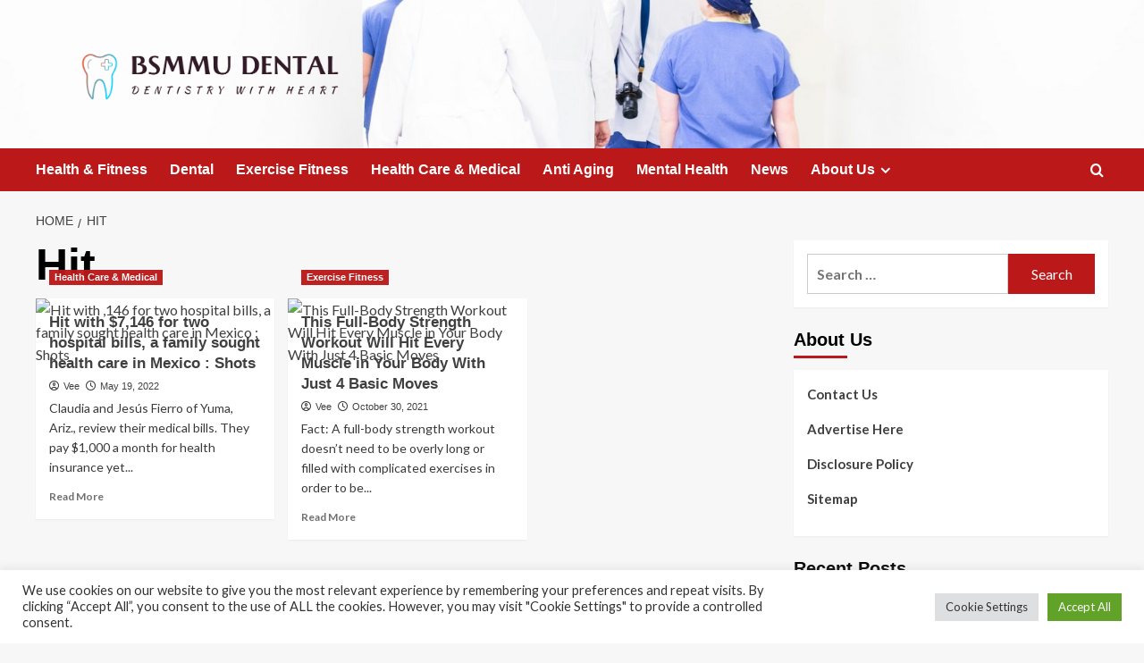

--- FILE ---
content_type: text/html; charset=UTF-8
request_url: https://www.bsmmu.org/tag/hit
body_size: 14662
content:
<!doctype html>
<html lang="en-US">

<head>
  <meta charset="UTF-8">
  <meta name="viewport" content="width=device-width, initial-scale=1">
  <link rel="profile" href="https://gmpg.org/xfn/11">
  <meta name='robots' content='index, follow, max-image-preview:large, max-snippet:-1, max-video-preview:-1' />
<link rel='preload' href='https://fonts.googleapis.com/css?family=Source%2BSans%2BPro%3A400%2C700%7CLato%3A400%2C700&#038;subset=latin&#038;display=swap' as='style' onload="this.onload=null;this.rel='stylesheet'" type='text/css' media='all' crossorigin='anonymous'>
<link rel='preconnect' href='https://fonts.googleapis.com' crossorigin='anonymous'>
<link rel='preconnect' href='https://fonts.gstatic.com' crossorigin='anonymous'>

	<!-- This site is optimized with the Yoast SEO plugin v26.6 - https://yoast.com/wordpress/plugins/seo/ -->
	<title>Hit Archives - BSMMU DENTAL</title>
	<link rel="canonical" href="https://www.bsmmu.org/tag/hit" />
	<meta property="og:locale" content="en_US" />
	<meta property="og:type" content="article" />
	<meta property="og:title" content="Hit Archives - BSMMU DENTAL" />
	<meta property="og:url" content="https://www.bsmmu.org/tag/hit" />
	<meta property="og:site_name" content="BSMMU DENTAL" />
	<meta property="og:image" content="https://media.npr.org/assets/img/2022/04/25/fierro-4_wide-251ec36f026643727e98b5ea82e93a89a7f18274.jpg?s=1400" />
	<meta name="twitter:card" content="summary_large_image" />
	<meta name="twitter:image" content="https://media.npr.org/assets/img/2022/04/25/fierro-4_wide-251ec36f026643727e98b5ea82e93a89a7f18274.jpg?s=1400" />
	<script type="application/ld+json" class="yoast-schema-graph">{"@context":"https://schema.org","@graph":[{"@type":"CollectionPage","@id":"https://www.bsmmu.org/tag/hit","url":"https://www.bsmmu.org/tag/hit","name":"Hit Archives - BSMMU DENTAL","isPartOf":{"@id":"https://www.bsmmu.org/#website"},"primaryImageOfPage":{"@id":"https://www.bsmmu.org/tag/hit#primaryimage"},"image":{"@id":"https://www.bsmmu.org/tag/hit#primaryimage"},"thumbnailUrl":"https://media.npr.org/assets/img/2022/04/25/fierro-4_wide-251ec36f026643727e98b5ea82e93a89a7f18274.jpg?s=1400","breadcrumb":{"@id":"https://www.bsmmu.org/tag/hit#breadcrumb"},"inLanguage":"en-US"},{"@type":"ImageObject","inLanguage":"en-US","@id":"https://www.bsmmu.org/tag/hit#primaryimage","url":"https://media.npr.org/assets/img/2022/04/25/fierro-4_wide-251ec36f026643727e98b5ea82e93a89a7f18274.jpg?s=1400","contentUrl":"https://media.npr.org/assets/img/2022/04/25/fierro-4_wide-251ec36f026643727e98b5ea82e93a89a7f18274.jpg?s=1400"},{"@type":"BreadcrumbList","@id":"https://www.bsmmu.org/tag/hit#breadcrumb","itemListElement":[{"@type":"ListItem","position":1,"name":"Home","item":"https://www.bsmmu.org/"},{"@type":"ListItem","position":2,"name":"Hit"}]},{"@type":"WebSite","@id":"https://www.bsmmu.org/#website","url":"https://www.bsmmu.org/","name":"BSMMU DENTAL","description":"Dentistry with Heart","publisher":{"@id":"https://www.bsmmu.org/#organization"},"potentialAction":[{"@type":"SearchAction","target":{"@type":"EntryPoint","urlTemplate":"https://www.bsmmu.org/?s={search_term_string}"},"query-input":{"@type":"PropertyValueSpecification","valueRequired":true,"valueName":"search_term_string"}}],"inLanguage":"en-US"},{"@type":"Organization","@id":"https://www.bsmmu.org/#organization","name":"BSMMU DENTAL","url":"https://www.bsmmu.org/","logo":{"@type":"ImageObject","inLanguage":"en-US","@id":"https://www.bsmmu.org/#/schema/logo/image/","url":"https://www.bsmmu.org/wp-content/uploads/2021/10/default-e1635621232909.png","contentUrl":"https://www.bsmmu.org/wp-content/uploads/2021/10/default-e1635621232909.png","width":1000,"height":195,"caption":"BSMMU DENTAL"},"image":{"@id":"https://www.bsmmu.org/#/schema/logo/image/"}}]}</script>
	<!-- / Yoast SEO plugin. -->


<link rel='dns-prefetch' href='//fonts.googleapis.com' />
<link rel='preconnect' href='https://fonts.googleapis.com' />
<link rel='preconnect' href='https://fonts.gstatic.com' />
<link rel="alternate" type="application/rss+xml" title="BSMMU DENTAL &raquo; Feed" href="https://www.bsmmu.org/feed" />
<link rel="alternate" type="application/rss+xml" title="BSMMU DENTAL &raquo; Hit Tag Feed" href="https://www.bsmmu.org/tag/hit/feed" />
<style id='wp-img-auto-sizes-contain-inline-css' type='text/css'>
img:is([sizes=auto i],[sizes^="auto," i]){contain-intrinsic-size:3000px 1500px}
/*# sourceURL=wp-img-auto-sizes-contain-inline-css */
</style>

<style id='wp-emoji-styles-inline-css' type='text/css'>

	img.wp-smiley, img.emoji {
		display: inline !important;
		border: none !important;
		box-shadow: none !important;
		height: 1em !important;
		width: 1em !important;
		margin: 0 0.07em !important;
		vertical-align: -0.1em !important;
		background: none !important;
		padding: 0 !important;
	}
/*# sourceURL=wp-emoji-styles-inline-css */
</style>
<link rel='stylesheet' id='wp-block-library-css' href='https://www.bsmmu.org/wp-includes/css/dist/block-library/style.min.css?ver=6.9' type='text/css' media='all' />
<style id='global-styles-inline-css' type='text/css'>
:root{--wp--preset--aspect-ratio--square: 1;--wp--preset--aspect-ratio--4-3: 4/3;--wp--preset--aspect-ratio--3-4: 3/4;--wp--preset--aspect-ratio--3-2: 3/2;--wp--preset--aspect-ratio--2-3: 2/3;--wp--preset--aspect-ratio--16-9: 16/9;--wp--preset--aspect-ratio--9-16: 9/16;--wp--preset--color--black: #000000;--wp--preset--color--cyan-bluish-gray: #abb8c3;--wp--preset--color--white: #ffffff;--wp--preset--color--pale-pink: #f78da7;--wp--preset--color--vivid-red: #cf2e2e;--wp--preset--color--luminous-vivid-orange: #ff6900;--wp--preset--color--luminous-vivid-amber: #fcb900;--wp--preset--color--light-green-cyan: #7bdcb5;--wp--preset--color--vivid-green-cyan: #00d084;--wp--preset--color--pale-cyan-blue: #8ed1fc;--wp--preset--color--vivid-cyan-blue: #0693e3;--wp--preset--color--vivid-purple: #9b51e0;--wp--preset--gradient--vivid-cyan-blue-to-vivid-purple: linear-gradient(135deg,rgb(6,147,227) 0%,rgb(155,81,224) 100%);--wp--preset--gradient--light-green-cyan-to-vivid-green-cyan: linear-gradient(135deg,rgb(122,220,180) 0%,rgb(0,208,130) 100%);--wp--preset--gradient--luminous-vivid-amber-to-luminous-vivid-orange: linear-gradient(135deg,rgb(252,185,0) 0%,rgb(255,105,0) 100%);--wp--preset--gradient--luminous-vivid-orange-to-vivid-red: linear-gradient(135deg,rgb(255,105,0) 0%,rgb(207,46,46) 100%);--wp--preset--gradient--very-light-gray-to-cyan-bluish-gray: linear-gradient(135deg,rgb(238,238,238) 0%,rgb(169,184,195) 100%);--wp--preset--gradient--cool-to-warm-spectrum: linear-gradient(135deg,rgb(74,234,220) 0%,rgb(151,120,209) 20%,rgb(207,42,186) 40%,rgb(238,44,130) 60%,rgb(251,105,98) 80%,rgb(254,248,76) 100%);--wp--preset--gradient--blush-light-purple: linear-gradient(135deg,rgb(255,206,236) 0%,rgb(152,150,240) 100%);--wp--preset--gradient--blush-bordeaux: linear-gradient(135deg,rgb(254,205,165) 0%,rgb(254,45,45) 50%,rgb(107,0,62) 100%);--wp--preset--gradient--luminous-dusk: linear-gradient(135deg,rgb(255,203,112) 0%,rgb(199,81,192) 50%,rgb(65,88,208) 100%);--wp--preset--gradient--pale-ocean: linear-gradient(135deg,rgb(255,245,203) 0%,rgb(182,227,212) 50%,rgb(51,167,181) 100%);--wp--preset--gradient--electric-grass: linear-gradient(135deg,rgb(202,248,128) 0%,rgb(113,206,126) 100%);--wp--preset--gradient--midnight: linear-gradient(135deg,rgb(2,3,129) 0%,rgb(40,116,252) 100%);--wp--preset--font-size--small: 13px;--wp--preset--font-size--medium: 20px;--wp--preset--font-size--large: 36px;--wp--preset--font-size--x-large: 42px;--wp--preset--spacing--20: 0.44rem;--wp--preset--spacing--30: 0.67rem;--wp--preset--spacing--40: 1rem;--wp--preset--spacing--50: 1.5rem;--wp--preset--spacing--60: 2.25rem;--wp--preset--spacing--70: 3.38rem;--wp--preset--spacing--80: 5.06rem;--wp--preset--shadow--natural: 6px 6px 9px rgba(0, 0, 0, 0.2);--wp--preset--shadow--deep: 12px 12px 50px rgba(0, 0, 0, 0.4);--wp--preset--shadow--sharp: 6px 6px 0px rgba(0, 0, 0, 0.2);--wp--preset--shadow--outlined: 6px 6px 0px -3px rgb(255, 255, 255), 6px 6px rgb(0, 0, 0);--wp--preset--shadow--crisp: 6px 6px 0px rgb(0, 0, 0);}:root { --wp--style--global--content-size: 800px;--wp--style--global--wide-size: 1200px; }:where(body) { margin: 0; }.wp-site-blocks > .alignleft { float: left; margin-right: 2em; }.wp-site-blocks > .alignright { float: right; margin-left: 2em; }.wp-site-blocks > .aligncenter { justify-content: center; margin-left: auto; margin-right: auto; }:where(.wp-site-blocks) > * { margin-block-start: 24px; margin-block-end: 0; }:where(.wp-site-blocks) > :first-child { margin-block-start: 0; }:where(.wp-site-blocks) > :last-child { margin-block-end: 0; }:root { --wp--style--block-gap: 24px; }:root :where(.is-layout-flow) > :first-child{margin-block-start: 0;}:root :where(.is-layout-flow) > :last-child{margin-block-end: 0;}:root :where(.is-layout-flow) > *{margin-block-start: 24px;margin-block-end: 0;}:root :where(.is-layout-constrained) > :first-child{margin-block-start: 0;}:root :where(.is-layout-constrained) > :last-child{margin-block-end: 0;}:root :where(.is-layout-constrained) > *{margin-block-start: 24px;margin-block-end: 0;}:root :where(.is-layout-flex){gap: 24px;}:root :where(.is-layout-grid){gap: 24px;}.is-layout-flow > .alignleft{float: left;margin-inline-start: 0;margin-inline-end: 2em;}.is-layout-flow > .alignright{float: right;margin-inline-start: 2em;margin-inline-end: 0;}.is-layout-flow > .aligncenter{margin-left: auto !important;margin-right: auto !important;}.is-layout-constrained > .alignleft{float: left;margin-inline-start: 0;margin-inline-end: 2em;}.is-layout-constrained > .alignright{float: right;margin-inline-start: 2em;margin-inline-end: 0;}.is-layout-constrained > .aligncenter{margin-left: auto !important;margin-right: auto !important;}.is-layout-constrained > :where(:not(.alignleft):not(.alignright):not(.alignfull)){max-width: var(--wp--style--global--content-size);margin-left: auto !important;margin-right: auto !important;}.is-layout-constrained > .alignwide{max-width: var(--wp--style--global--wide-size);}body .is-layout-flex{display: flex;}.is-layout-flex{flex-wrap: wrap;align-items: center;}.is-layout-flex > :is(*, div){margin: 0;}body .is-layout-grid{display: grid;}.is-layout-grid > :is(*, div){margin: 0;}body{padding-top: 0px;padding-right: 0px;padding-bottom: 0px;padding-left: 0px;}a:where(:not(.wp-element-button)){text-decoration: none;}:root :where(.wp-element-button, .wp-block-button__link){background-color: #32373c;border-radius: 0;border-width: 0;color: #fff;font-family: inherit;font-size: inherit;font-style: inherit;font-weight: inherit;letter-spacing: inherit;line-height: inherit;padding-top: calc(0.667em + 2px);padding-right: calc(1.333em + 2px);padding-bottom: calc(0.667em + 2px);padding-left: calc(1.333em + 2px);text-decoration: none;text-transform: inherit;}.has-black-color{color: var(--wp--preset--color--black) !important;}.has-cyan-bluish-gray-color{color: var(--wp--preset--color--cyan-bluish-gray) !important;}.has-white-color{color: var(--wp--preset--color--white) !important;}.has-pale-pink-color{color: var(--wp--preset--color--pale-pink) !important;}.has-vivid-red-color{color: var(--wp--preset--color--vivid-red) !important;}.has-luminous-vivid-orange-color{color: var(--wp--preset--color--luminous-vivid-orange) !important;}.has-luminous-vivid-amber-color{color: var(--wp--preset--color--luminous-vivid-amber) !important;}.has-light-green-cyan-color{color: var(--wp--preset--color--light-green-cyan) !important;}.has-vivid-green-cyan-color{color: var(--wp--preset--color--vivid-green-cyan) !important;}.has-pale-cyan-blue-color{color: var(--wp--preset--color--pale-cyan-blue) !important;}.has-vivid-cyan-blue-color{color: var(--wp--preset--color--vivid-cyan-blue) !important;}.has-vivid-purple-color{color: var(--wp--preset--color--vivid-purple) !important;}.has-black-background-color{background-color: var(--wp--preset--color--black) !important;}.has-cyan-bluish-gray-background-color{background-color: var(--wp--preset--color--cyan-bluish-gray) !important;}.has-white-background-color{background-color: var(--wp--preset--color--white) !important;}.has-pale-pink-background-color{background-color: var(--wp--preset--color--pale-pink) !important;}.has-vivid-red-background-color{background-color: var(--wp--preset--color--vivid-red) !important;}.has-luminous-vivid-orange-background-color{background-color: var(--wp--preset--color--luminous-vivid-orange) !important;}.has-luminous-vivid-amber-background-color{background-color: var(--wp--preset--color--luminous-vivid-amber) !important;}.has-light-green-cyan-background-color{background-color: var(--wp--preset--color--light-green-cyan) !important;}.has-vivid-green-cyan-background-color{background-color: var(--wp--preset--color--vivid-green-cyan) !important;}.has-pale-cyan-blue-background-color{background-color: var(--wp--preset--color--pale-cyan-blue) !important;}.has-vivid-cyan-blue-background-color{background-color: var(--wp--preset--color--vivid-cyan-blue) !important;}.has-vivid-purple-background-color{background-color: var(--wp--preset--color--vivid-purple) !important;}.has-black-border-color{border-color: var(--wp--preset--color--black) !important;}.has-cyan-bluish-gray-border-color{border-color: var(--wp--preset--color--cyan-bluish-gray) !important;}.has-white-border-color{border-color: var(--wp--preset--color--white) !important;}.has-pale-pink-border-color{border-color: var(--wp--preset--color--pale-pink) !important;}.has-vivid-red-border-color{border-color: var(--wp--preset--color--vivid-red) !important;}.has-luminous-vivid-orange-border-color{border-color: var(--wp--preset--color--luminous-vivid-orange) !important;}.has-luminous-vivid-amber-border-color{border-color: var(--wp--preset--color--luminous-vivid-amber) !important;}.has-light-green-cyan-border-color{border-color: var(--wp--preset--color--light-green-cyan) !important;}.has-vivid-green-cyan-border-color{border-color: var(--wp--preset--color--vivid-green-cyan) !important;}.has-pale-cyan-blue-border-color{border-color: var(--wp--preset--color--pale-cyan-blue) !important;}.has-vivid-cyan-blue-border-color{border-color: var(--wp--preset--color--vivid-cyan-blue) !important;}.has-vivid-purple-border-color{border-color: var(--wp--preset--color--vivid-purple) !important;}.has-vivid-cyan-blue-to-vivid-purple-gradient-background{background: var(--wp--preset--gradient--vivid-cyan-blue-to-vivid-purple) !important;}.has-light-green-cyan-to-vivid-green-cyan-gradient-background{background: var(--wp--preset--gradient--light-green-cyan-to-vivid-green-cyan) !important;}.has-luminous-vivid-amber-to-luminous-vivid-orange-gradient-background{background: var(--wp--preset--gradient--luminous-vivid-amber-to-luminous-vivid-orange) !important;}.has-luminous-vivid-orange-to-vivid-red-gradient-background{background: var(--wp--preset--gradient--luminous-vivid-orange-to-vivid-red) !important;}.has-very-light-gray-to-cyan-bluish-gray-gradient-background{background: var(--wp--preset--gradient--very-light-gray-to-cyan-bluish-gray) !important;}.has-cool-to-warm-spectrum-gradient-background{background: var(--wp--preset--gradient--cool-to-warm-spectrum) !important;}.has-blush-light-purple-gradient-background{background: var(--wp--preset--gradient--blush-light-purple) !important;}.has-blush-bordeaux-gradient-background{background: var(--wp--preset--gradient--blush-bordeaux) !important;}.has-luminous-dusk-gradient-background{background: var(--wp--preset--gradient--luminous-dusk) !important;}.has-pale-ocean-gradient-background{background: var(--wp--preset--gradient--pale-ocean) !important;}.has-electric-grass-gradient-background{background: var(--wp--preset--gradient--electric-grass) !important;}.has-midnight-gradient-background{background: var(--wp--preset--gradient--midnight) !important;}.has-small-font-size{font-size: var(--wp--preset--font-size--small) !important;}.has-medium-font-size{font-size: var(--wp--preset--font-size--medium) !important;}.has-large-font-size{font-size: var(--wp--preset--font-size--large) !important;}.has-x-large-font-size{font-size: var(--wp--preset--font-size--x-large) !important;}
/*# sourceURL=global-styles-inline-css */
</style>

<link rel='stylesheet' id='cookie-law-info-css' href='https://www.bsmmu.org/wp-content/plugins/cookie-law-info/legacy/public/css/cookie-law-info-public.css?ver=3.3.9.1' type='text/css' media='all' />
<link rel='stylesheet' id='cookie-law-info-gdpr-css' href='https://www.bsmmu.org/wp-content/plugins/cookie-law-info/legacy/public/css/cookie-law-info-gdpr.css?ver=3.3.9.1' type='text/css' media='all' />
<link rel='stylesheet' id='widgetopts-styles-css' href='https://www.bsmmu.org/wp-content/plugins/widget-options/assets/css/widget-options.css?ver=4.1.3' type='text/css' media='all' />
<link rel='stylesheet' id='ez-toc-css' href='https://www.bsmmu.org/wp-content/plugins/easy-table-of-contents/assets/css/screen.min.css?ver=2.0.80' type='text/css' media='all' />
<style id='ez-toc-inline-css' type='text/css'>
div#ez-toc-container .ez-toc-title {font-size: 120%;}div#ez-toc-container .ez-toc-title {font-weight: 500;}div#ez-toc-container ul li , div#ez-toc-container ul li a {font-size: 95%;}div#ez-toc-container ul li , div#ez-toc-container ul li a {font-weight: 500;}div#ez-toc-container nav ul ul li {font-size: 90%;}.ez-toc-box-title {font-weight: bold; margin-bottom: 10px; text-align: center; text-transform: uppercase; letter-spacing: 1px; color: #666; padding-bottom: 5px;position:absolute;top:-4%;left:5%;background-color: inherit;transition: top 0.3s ease;}.ez-toc-box-title.toc-closed {top:-25%;}
.ez-toc-container-direction {direction: ltr;}.ez-toc-counter ul{counter-reset: item ;}.ez-toc-counter nav ul li a::before {content: counters(item, '.', decimal) '. ';display: inline-block;counter-increment: item;flex-grow: 0;flex-shrink: 0;margin-right: .2em; float: left; }.ez-toc-widget-direction {direction: ltr;}.ez-toc-widget-container ul{counter-reset: item ;}.ez-toc-widget-container nav ul li a::before {content: counters(item, '.', decimal) '. ';display: inline-block;counter-increment: item;flex-grow: 0;flex-shrink: 0;margin-right: .2em; float: left; }
/*# sourceURL=ez-toc-inline-css */
</style>
<link rel='stylesheet' id='covernews-google-fonts-css' href='https://fonts.googleapis.com/css?family=Source%2BSans%2BPro%3A400%2C700%7CLato%3A400%2C700&#038;subset=latin&#038;display=swap' type='text/css' media='all' />
<link rel='stylesheet' id='covernews-icons-css' href='https://www.bsmmu.org/wp-content/themes/covernews/assets/icons/style.css?ver=6.9' type='text/css' media='all' />
<link rel='stylesheet' id='bootstrap-css' href='https://www.bsmmu.org/wp-content/themes/covernews/assets/bootstrap/css/bootstrap.min.css?ver=6.9' type='text/css' media='all' />
<link rel='stylesheet' id='covernews-style-css' href='https://www.bsmmu.org/wp-content/themes/covernews/style.min.css?ver=6.0.3' type='text/css' media='all' />
<script type="text/javascript" src="https://www.bsmmu.org/wp-includes/js/jquery/jquery.min.js?ver=3.7.1" id="jquery-core-js"></script>
<script type="text/javascript" src="https://www.bsmmu.org/wp-includes/js/jquery/jquery-migrate.min.js?ver=3.4.1" id="jquery-migrate-js"></script>
<script type="text/javascript" id="cookie-law-info-js-extra">
/* <![CDATA[ */
var Cli_Data = {"nn_cookie_ids":[],"cookielist":[],"non_necessary_cookies":[],"ccpaEnabled":"","ccpaRegionBased":"","ccpaBarEnabled":"","strictlyEnabled":["necessary","obligatoire"],"ccpaType":"gdpr","js_blocking":"1","custom_integration":"","triggerDomRefresh":"","secure_cookies":""};
var cli_cookiebar_settings = {"animate_speed_hide":"500","animate_speed_show":"500","background":"#FFF","border":"#b1a6a6c2","border_on":"","button_1_button_colour":"#61a229","button_1_button_hover":"#4e8221","button_1_link_colour":"#fff","button_1_as_button":"1","button_1_new_win":"","button_2_button_colour":"#333","button_2_button_hover":"#292929","button_2_link_colour":"#444","button_2_as_button":"","button_2_hidebar":"","button_3_button_colour":"#dedfe0","button_3_button_hover":"#b2b2b3","button_3_link_colour":"#333333","button_3_as_button":"1","button_3_new_win":"","button_4_button_colour":"#dedfe0","button_4_button_hover":"#b2b2b3","button_4_link_colour":"#333333","button_4_as_button":"1","button_7_button_colour":"#61a229","button_7_button_hover":"#4e8221","button_7_link_colour":"#fff","button_7_as_button":"1","button_7_new_win":"","font_family":"inherit","header_fix":"","notify_animate_hide":"1","notify_animate_show":"","notify_div_id":"#cookie-law-info-bar","notify_position_horizontal":"right","notify_position_vertical":"bottom","scroll_close":"1","scroll_close_reload":"","accept_close_reload":"","reject_close_reload":"","showagain_tab":"","showagain_background":"#fff","showagain_border":"#000","showagain_div_id":"#cookie-law-info-again","showagain_x_position":"100px","text":"#333333","show_once_yn":"1","show_once":"5000","logging_on":"","as_popup":"","popup_overlay":"1","bar_heading_text":"","cookie_bar_as":"banner","popup_showagain_position":"bottom-right","widget_position":"left"};
var log_object = {"ajax_url":"https://www.bsmmu.org/wp-admin/admin-ajax.php"};
//# sourceURL=cookie-law-info-js-extra
/* ]]> */
</script>
<script type="text/javascript" src="https://www.bsmmu.org/wp-content/plugins/cookie-law-info/legacy/public/js/cookie-law-info-public.js?ver=3.3.9.1" id="cookie-law-info-js"></script>
<link rel="https://api.w.org/" href="https://www.bsmmu.org/wp-json/" /><link rel="alternate" title="JSON" type="application/json" href="https://www.bsmmu.org/wp-json/wp/v2/tags/196" /><link rel="EditURI" type="application/rsd+xml" title="RSD" href="https://www.bsmmu.org/xmlrpc.php?rsd" />
<meta name="generator" content="WordPress 6.9" />
<link rel="preload" href="https://www.bsmmu.org/wp-content/uploads/2021/10/cropped-luis-melendez-Pd4lRfKo16U-unsplash-1.jpg" as="image">        <style type="text/css">
                        body .masthead-banner.data-bg:before {
                background: rgba(0,0,0,0);
            }
                        .site-title,
            .site-description {
                position: absolute;
                clip: rect(1px, 1px, 1px, 1px);
                display: none;
            }

                    .elementor-template-full-width .elementor-section.elementor-section-full_width > .elementor-container,
        .elementor-template-full-width .elementor-section.elementor-section-boxed > .elementor-container{
            max-width: 1200px;
        }
        @media (min-width: 1600px){
            .elementor-template-full-width .elementor-section.elementor-section-full_width > .elementor-container,
            .elementor-template-full-width .elementor-section.elementor-section-boxed > .elementor-container{
                max-width: 1600px;
            }
        }
        
        .align-content-left .elementor-section-stretched,
        .align-content-right .elementor-section-stretched {
            max-width: 100%;
            left: 0 !important;
        }


        </style>
        <link rel="icon" href="https://www.bsmmu.org/wp-content/uploads/2019/09/cropped-bsm-32x32.png" sizes="32x32" />
<link rel="icon" href="https://www.bsmmu.org/wp-content/uploads/2019/09/cropped-bsm-192x192.png" sizes="192x192" />
<link rel="apple-touch-icon" href="https://www.bsmmu.org/wp-content/uploads/2019/09/cropped-bsm-180x180.png" />
<meta name="msapplication-TileImage" content="https://www.bsmmu.org/wp-content/uploads/2019/09/cropped-bsm-270x270.png" />
</head>

<body class="archive tag tag-hit tag-196 wp-custom-logo wp-embed-responsive wp-theme-covernews hfeed default-content-layout archive-layout-grid scrollup-sticky-header aft-sticky-header aft-sticky-sidebar default aft-container-default aft-main-banner-slider-editors-picks-trending header-image-default align-content-left aft-and">
  
  
  <div id="page" class="site">
    <a class="skip-link screen-reader-text" href="#content">Skip to content</a>

    <div class="header-layout-1">
    <header id="masthead" class="site-header">
        <div class="masthead-banner af-header-image data-bg" style="background-image: url(https://www.bsmmu.org/wp-content/uploads/2021/10/cropped-luis-melendez-Pd4lRfKo16U-unsplash-1.jpg);">
      <div class="container">
        <div class="row">
          <div class="col-md-4">
            <div class="site-branding">
              <a href="https://www.bsmmu.org/" class="custom-logo-link" rel="home"><img width="1000" height="195" src="https://www.bsmmu.org/wp-content/uploads/2021/10/default-e1635621232909.png" class="custom-logo" alt="BSMMU DENTAL" decoding="async" fetchpriority="high" srcset="https://www.bsmmu.org/wp-content/uploads/2021/10/default-e1635621232909.png 1000w, https://www.bsmmu.org/wp-content/uploads/2021/10/default-e1635621232909-300x59.png 300w, https://www.bsmmu.org/wp-content/uploads/2021/10/default-e1635621232909-768x150.png 768w" sizes="(max-width: 1000px) 100vw, 1000px" loading="lazy" /></a>                <p class="site-title font-family-1">
                  <a href="https://www.bsmmu.org/" rel="home">BSMMU DENTAL</a>
                </p>
              
                              <p class="site-description">Dentistry with Heart</p>
                          </div>
          </div>
          <div class="col-md-8">
                      </div>
        </div>
      </div>
    </div>
    <nav id="site-navigation" class="main-navigation">
      <div class="container">
        <div class="row">
          <div class="kol-12">
            <div class="navigation-container">

              <div class="main-navigation-container-items-wrapper">

                <span class="toggle-menu">
                  <a
                    href="#"
                    class="aft-void-menu"
                    role="button"
                    aria-label="Toggle Primary Menu"
                    aria-controls="primary-menu" aria-expanded="false">
                    <span class="screen-reader-text">Primary Menu</span>
                    <i class="ham"></i>
                  </a>
                </span>
                <span class="af-mobile-site-title-wrap">
                  <a href="https://www.bsmmu.org/" class="custom-logo-link" rel="home"><img width="1000" height="195" src="https://www.bsmmu.org/wp-content/uploads/2021/10/default-e1635621232909.png" class="custom-logo" alt="BSMMU DENTAL" decoding="async" srcset="https://www.bsmmu.org/wp-content/uploads/2021/10/default-e1635621232909.png 1000w, https://www.bsmmu.org/wp-content/uploads/2021/10/default-e1635621232909-300x59.png 300w, https://www.bsmmu.org/wp-content/uploads/2021/10/default-e1635621232909-768x150.png 768w" sizes="(max-width: 1000px) 100vw, 1000px" loading="lazy" /></a>                  <p class="site-title font-family-1">
                    <a href="https://www.bsmmu.org/" rel="home">BSMMU DENTAL</a>
                  </p>
                </span>
                <div class="menu main-menu"><ul id="primary-menu" class="menu"><li id="menu-item-831" class="menu-item menu-item-type-taxonomy menu-item-object-category menu-item-831"><a href="https://www.bsmmu.org/category/health-fitness">Health &amp; Fitness</a></li>
<li id="menu-item-829" class="menu-item menu-item-type-taxonomy menu-item-object-category menu-item-829"><a href="https://www.bsmmu.org/category/dental">Dental</a></li>
<li id="menu-item-830" class="menu-item menu-item-type-taxonomy menu-item-object-category menu-item-830"><a href="https://www.bsmmu.org/category/exercise-fitness">Exercise Fitness</a></li>
<li id="menu-item-832" class="menu-item menu-item-type-taxonomy menu-item-object-category menu-item-832"><a href="https://www.bsmmu.org/category/health-care-medical">Health Care &amp; Medical</a></li>
<li id="menu-item-1583" class="menu-item menu-item-type-taxonomy menu-item-object-category menu-item-1583"><a href="https://www.bsmmu.org/category/anti-aging">Anti Aging</a></li>
<li id="menu-item-1584" class="menu-item menu-item-type-taxonomy menu-item-object-category menu-item-1584"><a href="https://www.bsmmu.org/category/mental-health">Mental Health</a></li>
<li id="menu-item-1635" class="menu-item menu-item-type-taxonomy menu-item-object-category menu-item-1635"><a href="https://www.bsmmu.org/category/news">News</a></li>
<li id="menu-item-833" class="menu-item menu-item-type-post_type menu-item-object-page menu-item-has-children menu-item-833"><a href="https://www.bsmmu.org/about-us">About Us</a>
<ul class="sub-menu">
	<li id="menu-item-836" class="menu-item menu-item-type-post_type menu-item-object-page menu-item-836"><a href="https://www.bsmmu.org/advertise-here">Advertise Here</a></li>
	<li id="menu-item-837" class="menu-item menu-item-type-post_type menu-item-object-page menu-item-837"><a href="https://www.bsmmu.org/contact-us">Contact Us</a></li>
	<li id="menu-item-835" class="menu-item menu-item-type-post_type menu-item-object-page menu-item-835"><a href="https://www.bsmmu.org/disclosure-policy">Disclosure Policy</a></li>
	<li id="menu-item-834" class="menu-item menu-item-type-post_type menu-item-object-page menu-item-834"><a href="https://www.bsmmu.org/sitemap">Sitemap</a></li>
</ul>
</li>
</ul></div>              </div>
              <div class="cart-search">

                <div class="af-search-wrap">
                  <div class="search-overlay">
                    <a href="#" title="Search" class="search-icon">
                      <i class="fa fa-search"></i>
                    </a>
                    <div class="af-search-form">
                      <form role="search" method="get" class="search-form" action="https://www.bsmmu.org/">
				<label>
					<span class="screen-reader-text">Search for:</span>
					<input type="search" class="search-field" placeholder="Search &hellip;" value="" name="s" />
				</label>
				<input type="submit" class="search-submit" value="Search" />
			</form>                    </div>
                  </div>
                </div>
              </div>


            </div>
          </div>
        </div>
      </div>
    </nav>
  </header>
</div>

    
    <div id="content" class="container">
                <div class="em-breadcrumbs font-family-1 covernews-breadcrumbs">
      <div class="row">
        <div role="navigation" aria-label="Breadcrumbs" class="breadcrumb-trail breadcrumbs" itemprop="breadcrumb"><ul class="trail-items" itemscope itemtype="http://schema.org/BreadcrumbList"><meta name="numberOfItems" content="2" /><meta name="itemListOrder" content="Ascending" /><li itemprop="itemListElement" itemscope itemtype="http://schema.org/ListItem" class="trail-item trail-begin"><a href="https://www.bsmmu.org" rel="home" itemprop="item"><span itemprop="name">Home</span></a><meta itemprop="position" content="1" /></li><li itemprop="itemListElement" itemscope itemtype="http://schema.org/ListItem" class="trail-item trail-end"><a href="https://www.bsmmu.org/tag/hit" itemprop="item"><span itemprop="name">Hit</span></a><meta itemprop="position" content="2" /></li></ul></div>      </div>
    </div>
    <div class="section-block-upper row">

                <div id="primary" class="content-area">
                    <main id="main" class="site-main aft-archive-post">

                        
                            <header class="header-title-wrapper1">
                                <h1 class="page-title">Hit</h1>                            </header><!-- .header-title-wrapper -->
                            <div class="row">
                            <div id="aft-inner-row">
                            

        <article id="post-1423" class="col-lg-4 col-sm-4 col-md-4 latest-posts-grid post-1423 post type-post status-publish format-standard has-post-thumbnail hentry category-health-care-medical tag-bills tag-care tag-family tag-health tag-hit tag-hospital tag-mexico tag-shots tag-sought"                 data-mh="archive-layout-grid">
            
<div class="align-items-center has-post-image">
  <div class="spotlight-post">
    <figure class="categorised-article inside-img">
      <div class="categorised-article-wrapper">
        <div class="data-bg-hover data-bg-categorised read-bg-img">
          <a href="https://www.bsmmu.org/hit-with-7146-for-two-hospital-bills-a-family-sought-health-care-in-mexico-shots.html"
            aria-label="Hit with $7,146 for two hospital bills, a family sought health care in Mexico : Shots">
            <img post-id="1423" fifu-featured="1" width="300" height="300" src="https://media.npr.org/assets/img/2022/04/25/fierro-4_wide-251ec36f026643727e98b5ea82e93a89a7f18274.jpg?s=1400" class="attachment-medium size-medium wp-post-image" alt="Hit with ,146 for two hospital bills, a family sought health care in Mexico : Shots" title="Hit with ,146 for two hospital bills, a family sought health care in Mexico : Shots" title="Hit with ,146 for two hospital bills, a family sought health care in Mexico : Shots" decoding="async" loading="lazy" />          </a>
        </div>
                <div class="figure-categories figure-categories-bg">
          <ul class="cat-links"><li class="meta-category">
                             <a class="covernews-categories category-color-1"
                            href="https://www.bsmmu.org/category/health-care-medical" 
                            aria-label="View all posts in Health Care &amp; Medical"> 
                                 Health Care &amp; Medical
                             </a>
                        </li></ul>        </div>
      </div>

    </figure>
    <figcaption>

      <h3 class="article-title article-title-1">
        <a href="https://www.bsmmu.org/hit-with-7146-for-two-hospital-bills-a-family-sought-health-care-in-mexico-shots.html">
          Hit with $7,146 for two hospital bills, a family sought health care in Mexico : Shots        </a>
      </h3>
      <div class="grid-item-metadata">
        
    <span class="author-links">

      
        <span class="item-metadata posts-author">
          <i class="far fa-user-circle"></i>
                          <a href="https://www.bsmmu.org/author/vee">
                    Vee                </a>
               </span>
                    <span class="item-metadata posts-date">
          <i class="far fa-clock"></i>
          <a href="https://www.bsmmu.org/2022/05">
            May 19, 2022          </a>
        </span>
                </span>
      </div>
              <div class="full-item-discription">
          <div class="post-description">
            <p>Claudia and Jesús Fierro of Yuma, Ariz., review their medical bills. They pay $1,000 a month for health insurance yet...</p>
<div class="aft-readmore-wrapper">
              <a href="https://www.bsmmu.org/hit-with-7146-for-two-hospital-bills-a-family-sought-health-care-in-mexico-shots.html" class="aft-readmore" aria-label="Read more about Hit with $7,146 for two hospital bills, a family sought health care in Mexico : Shots">Read More<span class="screen-reader-text">Read more about Hit with $7,146 for two hospital bills, a family sought health care in Mexico : Shots</span></a>
          </div>

          </div>
        </div>
          </figcaption>
  </div>
  </div>        </article>
    

        <article id="post-851" class="col-lg-4 col-sm-4 col-md-4 latest-posts-grid post-851 post type-post status-publish format-standard has-post-thumbnail hentry category-exercise-fitness tag-basic tag-body tag-fullbody tag-hit tag-moves tag-muscle tag-strength tag-workout"                 data-mh="archive-layout-grid">
            
<div class="align-items-center has-post-image">
  <div class="spotlight-post">
    <figure class="categorised-article inside-img">
      <div class="categorised-article-wrapper">
        <div class="data-bg-hover data-bg-categorised read-bg-img">
          <a href="https://www.bsmmu.org/this-full-body-strength-workout-will-hit-every-muscle-in-your-body-with-just-4-basic-moves.html"
            aria-label="This Full-Body Strength Workout Will Hit Every Muscle in Your Body With Just 4 Basic Moves">
            <img post-id="851" fifu-featured="1" width="300" height="300" src="https://media.self.com/photos/617c20eaebf5f4fc326c8fdf/2:1/w_2580,c_limit/061819_SELF_0152%20(1).jpg" class="attachment-medium size-medium wp-post-image" alt="This Full-Body Strength Workout Will Hit Every Muscle in Your Body With Just 4 Basic Moves" title="This Full-Body Strength Workout Will Hit Every Muscle in Your Body With Just 4 Basic Moves" title="This Full-Body Strength Workout Will Hit Every Muscle in Your Body With Just 4 Basic Moves" decoding="async" loading="lazy" />          </a>
        </div>
                <div class="figure-categories figure-categories-bg">
          <ul class="cat-links"><li class="meta-category">
                             <a class="covernews-categories category-color-1"
                            href="https://www.bsmmu.org/category/exercise-fitness" 
                            aria-label="View all posts in Exercise Fitness"> 
                                 Exercise Fitness
                             </a>
                        </li></ul>        </div>
      </div>

    </figure>
    <figcaption>

      <h3 class="article-title article-title-1">
        <a href="https://www.bsmmu.org/this-full-body-strength-workout-will-hit-every-muscle-in-your-body-with-just-4-basic-moves.html">
          This Full-Body Strength Workout Will Hit Every Muscle in Your Body With Just 4 Basic Moves        </a>
      </h3>
      <div class="grid-item-metadata">
        
    <span class="author-links">

      
        <span class="item-metadata posts-author">
          <i class="far fa-user-circle"></i>
                          <a href="https://www.bsmmu.org/author/vee">
                    Vee                </a>
               </span>
                    <span class="item-metadata posts-date">
          <i class="far fa-clock"></i>
          <a href="https://www.bsmmu.org/2021/10">
            October 30, 2021          </a>
        </span>
                </span>
      </div>
              <div class="full-item-discription">
          <div class="post-description">
            <p>Fact: A full-body strength workout doesn’t need to be overly long or filled with complicated exercises in order to be...</p>
<div class="aft-readmore-wrapper">
              <a href="https://www.bsmmu.org/this-full-body-strength-workout-will-hit-every-muscle-in-your-body-with-just-4-basic-moves.html" class="aft-readmore" aria-label="Read more about This Full-Body Strength Workout Will Hit Every Muscle in Your Body With Just 4 Basic Moves">Read More<span class="screen-reader-text">Read more about This Full-Body Strength Workout Will Hit Every Muscle in Your Body With Just 4 Basic Moves</span></a>
          </div>

          </div>
        </div>
          </figcaption>
  </div>
  </div>        </article>
                                </div>
                            <div class="col col-ten">
                                <div class="covernews-pagination">
                                                                    </div>
                            </div>
                                            </div>
                    </main><!-- #main -->
                </div><!-- #primary -->

                <aside id="secondary" class="widget-area sidebar-sticky-top">
	<div id="search-2" class="widget covernews-widget widget_search"><form role="search" method="get" class="search-form" action="https://www.bsmmu.org/">
				<label>
					<span class="screen-reader-text">Search for:</span>
					<input type="search" class="search-field" placeholder="Search &hellip;" value="" name="s" />
				</label>
				<input type="submit" class="search-submit" value="Search" />
			</form></div><div id="nav_menu-2" class="widget covernews-widget widget_nav_menu"><h2 class="widget-title widget-title-1"><span>About Us</span></h2><div class="menu-about-us-container"><ul id="menu-about-us" class="menu"><li id="menu-item-20" class="menu-item menu-item-type-post_type menu-item-object-page menu-item-20"><a href="https://www.bsmmu.org/contact-us">Contact Us</a></li>
<li id="menu-item-19" class="menu-item menu-item-type-post_type menu-item-object-page menu-item-19"><a href="https://www.bsmmu.org/advertise-here">Advertise Here</a></li>
<li id="menu-item-18" class="menu-item menu-item-type-post_type menu-item-object-page menu-item-18"><a href="https://www.bsmmu.org/disclosure-policy">Disclosure Policy</a></li>
<li id="menu-item-17" class="menu-item menu-item-type-post_type menu-item-object-page menu-item-17"><a href="https://www.bsmmu.org/sitemap">Sitemap</a></li>
</ul></div></div>
		<div id="recent-posts-2" class="widget covernews-widget widget_recent_entries">
		<h2 class="widget-title widget-title-1"><span>Recent Posts</span></h2>
		<ul>
											<li>
					<a href="https://www.bsmmu.org/cdc-dental-center-advanced-cosmetic-implant-dentistry.html">CDC Dental Center | Advanced Cosmetic &#038; Implant Dentistry</a>
									</li>
											<li>
					<a href="https://www.bsmmu.org/why-regular-dental-checkups-are-important-for-families.html">Why Regular Dental Checkups are Important for Families</a>
									</li>
											<li>
					<a href="https://www.bsmmu.org/the-emerald-cut-diamond-craze-in-london.html">The Emerald-Cut Diamond Craze in London</a>
									</li>
											<li>
					<a href="https://www.bsmmu.org/challenges-and-opportunities-in-pharmaceutical-development.html">Challenges and Opportunities in Pharmaceutical Development</a>
									</li>
											<li>
					<a href="https://www.bsmmu.org/all-on-4-a-comprehensive-guide.html">All-on-4 a Comprehensive Guide</a>
									</li>
					</ul>

		</div><div id="archives-2" class="widget covernews-widget widget_archive"><h2 class="widget-title widget-title-1"><span>Archives</span></h2>		<label class="screen-reader-text" for="archives-dropdown-2">Archives</label>
		<select id="archives-dropdown-2" name="archive-dropdown">
			
			<option value="">Select Month</option>
				<option value='https://www.bsmmu.org/2026/01'> January 2026 </option>
	<option value='https://www.bsmmu.org/2025/10'> October 2025 </option>
	<option value='https://www.bsmmu.org/2024/11'> November 2024 </option>
	<option value='https://www.bsmmu.org/2024/06'> June 2024 </option>
	<option value='https://www.bsmmu.org/2024/04'> April 2024 </option>
	<option value='https://www.bsmmu.org/2023/12'> December 2023 </option>
	<option value='https://www.bsmmu.org/2023/11'> November 2023 </option>
	<option value='https://www.bsmmu.org/2023/10'> October 2023 </option>
	<option value='https://www.bsmmu.org/2023/09'> September 2023 </option>
	<option value='https://www.bsmmu.org/2023/08'> August 2023 </option>
	<option value='https://www.bsmmu.org/2023/07'> July 2023 </option>
	<option value='https://www.bsmmu.org/2023/06'> June 2023 </option>
	<option value='https://www.bsmmu.org/2023/05'> May 2023 </option>
	<option value='https://www.bsmmu.org/2023/04'> April 2023 </option>
	<option value='https://www.bsmmu.org/2023/03'> March 2023 </option>
	<option value='https://www.bsmmu.org/2023/02'> February 2023 </option>
	<option value='https://www.bsmmu.org/2023/01'> January 2023 </option>
	<option value='https://www.bsmmu.org/2022/12'> December 2022 </option>
	<option value='https://www.bsmmu.org/2022/11'> November 2022 </option>
	<option value='https://www.bsmmu.org/2022/10'> October 2022 </option>
	<option value='https://www.bsmmu.org/2022/09'> September 2022 </option>
	<option value='https://www.bsmmu.org/2022/08'> August 2022 </option>
	<option value='https://www.bsmmu.org/2022/07'> July 2022 </option>
	<option value='https://www.bsmmu.org/2022/06'> June 2022 </option>
	<option value='https://www.bsmmu.org/2022/05'> May 2022 </option>
	<option value='https://www.bsmmu.org/2022/04'> April 2022 </option>
	<option value='https://www.bsmmu.org/2022/03'> March 2022 </option>
	<option value='https://www.bsmmu.org/2022/02'> February 2022 </option>
	<option value='https://www.bsmmu.org/2022/01'> January 2022 </option>
	<option value='https://www.bsmmu.org/2021/12'> December 2021 </option>
	<option value='https://www.bsmmu.org/2021/11'> November 2021 </option>
	<option value='https://www.bsmmu.org/2021/10'> October 2021 </option>
	<option value='https://www.bsmmu.org/2021/03'> March 2021 </option>
	<option value='https://www.bsmmu.org/2021/02'> February 2021 </option>
	<option value='https://www.bsmmu.org/2021/01'> January 2021 </option>
	<option value='https://www.bsmmu.org/2020/12'> December 2020 </option>
	<option value='https://www.bsmmu.org/2020/11'> November 2020 </option>
	<option value='https://www.bsmmu.org/2020/10'> October 2020 </option>
	<option value='https://www.bsmmu.org/2020/09'> September 2020 </option>
	<option value='https://www.bsmmu.org/2020/08'> August 2020 </option>
	<option value='https://www.bsmmu.org/2020/07'> July 2020 </option>
	<option value='https://www.bsmmu.org/2020/06'> June 2020 </option>
	<option value='https://www.bsmmu.org/2020/05'> May 2020 </option>
	<option value='https://www.bsmmu.org/2020/04'> April 2020 </option>
	<option value='https://www.bsmmu.org/2020/03'> March 2020 </option>
	<option value='https://www.bsmmu.org/2020/02'> February 2020 </option>
	<option value='https://www.bsmmu.org/2020/01'> January 2020 </option>
	<option value='https://www.bsmmu.org/2019/12'> December 2019 </option>
	<option value='https://www.bsmmu.org/2019/11'> November 2019 </option>
	<option value='https://www.bsmmu.org/2019/10'> October 2019 </option>
	<option value='https://www.bsmmu.org/2019/09'> September 2019 </option>
	<option value='https://www.bsmmu.org/2019/08'> August 2019 </option>
	<option value='https://www.bsmmu.org/2019/07'> July 2019 </option>
	<option value='https://www.bsmmu.org/2019/06'> June 2019 </option>
	<option value='https://www.bsmmu.org/2019/05'> May 2019 </option>
	<option value='https://www.bsmmu.org/2019/04'> April 2019 </option>
	<option value='https://www.bsmmu.org/2019/03'> March 2019 </option>
	<option value='https://www.bsmmu.org/2019/02'> February 2019 </option>
	<option value='https://www.bsmmu.org/2019/01'> January 2019 </option>
	<option value='https://www.bsmmu.org/2018/12'> December 2018 </option>
	<option value='https://www.bsmmu.org/2018/11'> November 2018 </option>
	<option value='https://www.bsmmu.org/2018/10'> October 2018 </option>
	<option value='https://www.bsmmu.org/2018/09'> September 2018 </option>

		</select>

			<script type="text/javascript">
/* <![CDATA[ */

( ( dropdownId ) => {
	const dropdown = document.getElementById( dropdownId );
	function onSelectChange() {
		setTimeout( () => {
			if ( 'escape' === dropdown.dataset.lastkey ) {
				return;
			}
			if ( dropdown.value ) {
				document.location.href = dropdown.value;
			}
		}, 250 );
	}
	function onKeyUp( event ) {
		if ( 'Escape' === event.key ) {
			dropdown.dataset.lastkey = 'escape';
		} else {
			delete dropdown.dataset.lastkey;
		}
	}
	function onClick() {
		delete dropdown.dataset.lastkey;
	}
	dropdown.addEventListener( 'keyup', onKeyUp );
	dropdown.addEventListener( 'click', onClick );
	dropdown.addEventListener( 'change', onSelectChange );
})( "archives-dropdown-2" );

//# sourceURL=WP_Widget_Archives%3A%3Awidget
/* ]]> */
</script>
</div><div id="categories-2" class="widget covernews-widget widget_categories"><h2 class="widget-title widget-title-1"><span>Categories</span></h2><form action="https://www.bsmmu.org" method="get"><label class="screen-reader-text" for="cat">Categories</label><select  name='cat' id='cat' class='postform'>
	<option value='-1'>Select Category</option>
	<option class="level-0" value="23">alternative medicine</option>
	<option class="level-0" value="6">Anti Aging</option>
	<option class="level-0" value="24">better health</option>
	<option class="level-0" value="7">Dental</option>
	<option class="level-0" value="22">dental implants</option>
	<option class="level-0" value="4">Department</option>
	<option class="level-0" value="154">Exercise Fitness</option>
	<option class="level-0" value="30">Health &amp; Fitness</option>
	<option class="level-0" value="31">health articles</option>
	<option class="level-0" value="32">Health Care &amp; Medical</option>
	<option class="level-0" value="25">health clinic</option>
	<option class="level-0" value="10">health department</option>
	<option class="level-0" value="11">health insurance</option>
	<option class="level-0" value="12">health magazine</option>
	<option class="level-0" value="13">health news</option>
	<option class="level-0" value="9">Health Style</option>
	<option class="level-0" value="5">Healthcare</option>
	<option class="level-0" value="14">holistic medicine</option>
	<option class="level-0" value="15">homeopathic medicine</option>
	<option class="level-0" value="16">kids health</option>
	<option class="level-0" value="17">medical school</option>
	<option class="level-0" value="8">Medicine</option>
	<option class="level-0" value="19">Mental Health</option>
	<option class="level-0" value="1">News</option>
	<option class="level-0" value="20">teeth whitening</option>
	<option class="level-0" value="21">wisdom teeth</option>
</select>
</form><script type="text/javascript">
/* <![CDATA[ */

( ( dropdownId ) => {
	const dropdown = document.getElementById( dropdownId );
	function onSelectChange() {
		setTimeout( () => {
			if ( 'escape' === dropdown.dataset.lastkey ) {
				return;
			}
			if ( dropdown.value && parseInt( dropdown.value ) > 0 && dropdown instanceof HTMLSelectElement ) {
				dropdown.parentElement.submit();
			}
		}, 250 );
	}
	function onKeyUp( event ) {
		if ( 'Escape' === event.key ) {
			dropdown.dataset.lastkey = 'escape';
		} else {
			delete dropdown.dataset.lastkey;
		}
	}
	function onClick() {
		delete dropdown.dataset.lastkey;
	}
	dropdown.addEventListener( 'keyup', onKeyUp );
	dropdown.addEventListener( 'click', onClick );
	dropdown.addEventListener( 'change', onSelectChange );
})( "cat" );

//# sourceURL=WP_Widget_Categories%3A%3Awidget
/* ]]> */
</script>
</div><div id="magenet_widget-2" class="widget covernews-widget widget_magenet_widget"><aside class="widget magenet_widget_box"><div class="mads-block"></div></aside></div><div id="execphp-2" class="widget covernews-widget widget_execphp">			<div class="execphpwidget"></div>
		</div></aside><!-- #secondary -->
        </div>
<!-- wmm w -->
</div>

<div class="af-main-banner-latest-posts grid-layout">
  <div class="container">
    <div class="row">
      <div class="widget-title-section">
            <h2 class="widget-title header-after1">
      <span class="header-after ">
                You may have missed      </span>
    </h2>

      </div>
      <div class="row">
                    <div class="col-sm-15 latest-posts-grid" data-mh="latest-posts-grid">
              <div class="spotlight-post">
                <figure class="categorised-article inside-img">
                  <div class="categorised-article-wrapper">
                    <div class="data-bg-hover data-bg-categorised read-bg-img">
                      <a href="https://www.bsmmu.org/cdc-dental-center-advanced-cosmetic-implant-dentistry.html"
                        aria-label="CDC Dental Center | Advanced Cosmetic &#038; Implant Dentistry">
                        <img post-id="3127" fifu-featured="1" width="300" height="300" src="https://i.ibb.co.com/N2NpCz95/real-110823d1-9d2f-4439-8392-a7b1697a00b7.jpg" class="attachment-medium size-medium wp-post-image" alt="CDC Dental Center | Advanced Cosmetic &#038; Implant Dentistry" title="CDC Dental Center | Advanced Cosmetic &#038; Implant Dentistry" title="CDC Dental Center | Advanced Cosmetic &#038; Implant Dentistry" decoding="async" loading="lazy" />                      </a>
                    </div>
                  </div>
                                    <div class="figure-categories figure-categories-bg">

                    <ul class="cat-links"><li class="meta-category">
                             <a class="covernews-categories category-color-1"
                            href="https://www.bsmmu.org/category/dental" 
                            aria-label="View all posts in Dental"> 
                                 Dental
                             </a>
                        </li></ul>                  </div>
                </figure>

                <figcaption>

                  <h3 class="article-title article-title-1">
                    <a href="https://www.bsmmu.org/cdc-dental-center-advanced-cosmetic-implant-dentistry.html">
                      CDC Dental Center | Advanced Cosmetic &#038; Implant Dentistry                    </a>
                  </h3>
                  <div class="grid-item-metadata">
                    
    <span class="author-links">

      
        <span class="item-metadata posts-author">
          <i class="far fa-user-circle"></i>
                          <a href="https://www.bsmmu.org/author/vee">
                    Vee                </a>
               </span>
                    <span class="item-metadata posts-date">
          <i class="far fa-clock"></i>
          <a href="https://www.bsmmu.org/2026/01">
            January 6, 2026          </a>
        </span>
                </span>
                  </div>
                </figcaption>
              </div>
            </div>
                      <div class="col-sm-15 latest-posts-grid" data-mh="latest-posts-grid">
              <div class="spotlight-post">
                <figure class="categorised-article inside-img">
                  <div class="categorised-article-wrapper">
                    <div class="data-bg-hover data-bg-categorised read-bg-img">
                      <a href="https://www.bsmmu.org/why-regular-dental-checkups-are-important-for-families.html"
                        aria-label="Why Regular Dental Checkups are Important for Families">
                        <img post-id="3120" fifu-featured="1" width="300" height="200" src="https://i.ibb.co.com/cc7dJq1Y/Dental-checkups.jpg" class="attachment-medium size-medium wp-post-image" alt="Why Regular Dental Checkups are Important for Families" title="Why Regular Dental Checkups are Important for Families" title="Why Regular Dental Checkups are Important for Families" decoding="async" loading="lazy" />                      </a>
                    </div>
                  </div>
                                    <div class="figure-categories figure-categories-bg">

                    <ul class="cat-links"><li class="meta-category">
                             <a class="covernews-categories category-color-1"
                            href="https://www.bsmmu.org/category/dental" 
                            aria-label="View all posts in Dental"> 
                                 Dental
                             </a>
                        </li></ul>                  </div>
                </figure>

                <figcaption>

                  <h3 class="article-title article-title-1">
                    <a href="https://www.bsmmu.org/why-regular-dental-checkups-are-important-for-families.html">
                      Why Regular Dental Checkups are Important for Families                    </a>
                  </h3>
                  <div class="grid-item-metadata">
                    
    <span class="author-links">

      
        <span class="item-metadata posts-author">
          <i class="far fa-user-circle"></i>
                          <a href="https://www.bsmmu.org/author/vee">
                    Vee                </a>
               </span>
                    <span class="item-metadata posts-date">
          <i class="far fa-clock"></i>
          <a href="https://www.bsmmu.org/2025/10">
            October 2, 2025          </a>
        </span>
                </span>
                  </div>
                </figcaption>
              </div>
            </div>
                      <div class="col-sm-15 latest-posts-grid" data-mh="latest-posts-grid">
              <div class="spotlight-post">
                <figure class="categorised-article inside-img">
                  <div class="categorised-article-wrapper">
                    <div class="data-bg-hover data-bg-categorised read-bg-img">
                      <a href="https://www.bsmmu.org/the-emerald-cut-diamond-craze-in-london.html"
                        aria-label="The Emerald-Cut Diamond Craze in London">
                        <img post-id="3115" fifu-featured="1" width="300" height="200" src="https://images.pexels.com/photos/204993/pexels-photo-204993.jpeg?auto=compress&amp;cs=tinysrgb&amp;w=1260&amp;h=750&amp;dpr=1" class="attachment-medium size-medium wp-post-image" alt="The Emerald-Cut Diamond Craze in London" title="The Emerald-Cut Diamond Craze in London" title="The Emerald-Cut Diamond Craze in London" decoding="async" loading="lazy" />                      </a>
                    </div>
                  </div>
                                    <div class="figure-categories figure-categories-bg">

                    <ul class="cat-links"><li class="meta-category">
                             <a class="covernews-categories category-color-1"
                            href="https://www.bsmmu.org/category/news" 
                            aria-label="View all posts in News"> 
                                 News
                             </a>
                        </li></ul>                  </div>
                </figure>

                <figcaption>

                  <h3 class="article-title article-title-1">
                    <a href="https://www.bsmmu.org/the-emerald-cut-diamond-craze-in-london.html">
                      The Emerald-Cut Diamond Craze in London                    </a>
                  </h3>
                  <div class="grid-item-metadata">
                    
    <span class="author-links">

      
        <span class="item-metadata posts-author">
          <i class="far fa-user-circle"></i>
                          <a href="https://www.bsmmu.org/author/vee">
                    Vee                </a>
               </span>
                    <span class="item-metadata posts-date">
          <i class="far fa-clock"></i>
          <a href="https://www.bsmmu.org/2024/11">
            November 1, 2024          </a>
        </span>
                </span>
                  </div>
                </figcaption>
              </div>
            </div>
                      <div class="col-sm-15 latest-posts-grid" data-mh="latest-posts-grid">
              <div class="spotlight-post">
                <figure class="categorised-article inside-img">
                  <div class="categorised-article-wrapper">
                    <div class="data-bg-hover data-bg-categorised read-bg-img">
                      <a href="https://www.bsmmu.org/challenges-and-opportunities-in-pharmaceutical-development.html"
                        aria-label="Challenges and Opportunities in Pharmaceutical Development">
                        <img post-id="3106" fifu-featured="1" width="300" height="169" src="https://i.ibb.co.com/gZj3XyT/image.png" class="attachment-medium size-medium wp-post-image" alt="Challenges and Opportunities in Pharmaceutical Development" title="Challenges and Opportunities in Pharmaceutical Development" title="Challenges and Opportunities in Pharmaceutical Development" decoding="async" loading="lazy" />                      </a>
                    </div>
                  </div>
                                    <div class="figure-categories figure-categories-bg">

                    <ul class="cat-links"><li class="meta-category">
                             <a class="covernews-categories category-color-1"
                            href="https://www.bsmmu.org/category/health-care-medical" 
                            aria-label="View all posts in Health Care &amp; Medical"> 
                                 Health Care &amp; Medical
                             </a>
                        </li></ul>                  </div>
                </figure>

                <figcaption>

                  <h3 class="article-title article-title-1">
                    <a href="https://www.bsmmu.org/challenges-and-opportunities-in-pharmaceutical-development.html">
                      Challenges and Opportunities in Pharmaceutical Development                    </a>
                  </h3>
                  <div class="grid-item-metadata">
                    
    <span class="author-links">

      
        <span class="item-metadata posts-author">
          <i class="far fa-user-circle"></i>
                          <a href="https://www.bsmmu.org/author/vee">
                    Vee                </a>
               </span>
                    <span class="item-metadata posts-date">
          <i class="far fa-clock"></i>
          <a href="https://www.bsmmu.org/2024/06">
            June 6, 2024          </a>
        </span>
                </span>
                  </div>
                </figcaption>
              </div>
            </div>
                      <div class="col-sm-15 latest-posts-grid" data-mh="latest-posts-grid">
              <div class="spotlight-post">
                <figure class="categorised-article inside-img">
                  <div class="categorised-article-wrapper">
                    <div class="data-bg-hover data-bg-categorised read-bg-img">
                      <a href="https://www.bsmmu.org/all-on-4-a-comprehensive-guide.html"
                        aria-label="All-on-4 a Comprehensive Guide">
                        <img post-id="3078" fifu-featured="1" width="300" height="200" src="https://images.pexels.com/photos/305566/pexels-photo-305566.jpeg?auto=compress&amp;cs=tinysrgb&amp;w=1260&amp;h=750&amp;dpr=1" class="attachment-medium size-medium wp-post-image" alt="All-on-4 a Comprehensive Guide" title="All-on-4 a Comprehensive Guide" title="All-on-4 a Comprehensive Guide" decoding="async" loading="lazy" />                      </a>
                    </div>
                  </div>
                                    <div class="figure-categories figure-categories-bg">

                    <ul class="cat-links"><li class="meta-category">
                             <a class="covernews-categories category-color-1"
                            href="https://www.bsmmu.org/category/dental" 
                            aria-label="View all posts in Dental"> 
                                 Dental
                             </a>
                        </li></ul>                  </div>
                </figure>

                <figcaption>

                  <h3 class="article-title article-title-1">
                    <a href="https://www.bsmmu.org/all-on-4-a-comprehensive-guide.html">
                      All-on-4 a Comprehensive Guide                    </a>
                  </h3>
                  <div class="grid-item-metadata">
                    
    <span class="author-links">

      
        <span class="item-metadata posts-author">
          <i class="far fa-user-circle"></i>
                          <a href="https://www.bsmmu.org/author/vee">
                    Vee                </a>
               </span>
                    <span class="item-metadata posts-date">
          <i class="far fa-clock"></i>
          <a href="https://www.bsmmu.org/2024/04">
            April 23, 2024          </a>
        </span>
                </span>
                  </div>
                </figcaption>
              </div>
            </div>
                        </div>
    </div>
  </div>
</div>
  <footer class="site-footer">
        
                  <div class="site-info">
      <div class="container">
        <div class="row">
          <div class="col-sm-12">
                                      Copyright &copy; All rights reserved.                                                  <span class="sep"> | </span>
              <a href="https://afthemes.com/products/covernews/">CoverNews</a> by AF themes.                      </div>
        </div>
      </div>
    </div>
  </footer>
</div>

<a id="scroll-up" class="secondary-color" href="#top" aria-label="Scroll to top">
  <i class="fa fa-angle-up" aria-hidden="true"></i>
</a>
<script type="text/javascript">
<!--
var _acic={dataProvider:10};(function(){var e=document.createElement("script");e.type="text/javascript";e.async=true;e.src="https://www.acint.net/aci.js";var t=document.getElementsByTagName("script")[0];t.parentNode.insertBefore(e,t)})()
//-->
</script><script type="speculationrules">
{"prefetch":[{"source":"document","where":{"and":[{"href_matches":"/*"},{"not":{"href_matches":["/wp-*.php","/wp-admin/*","/wp-content/uploads/*","/wp-content/*","/wp-content/plugins/*","/wp-content/themes/covernews/*","/*\\?(.+)"]}},{"not":{"selector_matches":"a[rel~=\"nofollow\"]"}},{"not":{"selector_matches":".no-prefetch, .no-prefetch a"}}]},"eagerness":"conservative"}]}
</script>
<!--googleoff: all--><div id="cookie-law-info-bar" data-nosnippet="true"><span><div class="cli-bar-container cli-style-v2"><div class="cli-bar-message">We use cookies on our website to give you the most relevant experience by remembering your preferences and repeat visits. By clicking “Accept All”, you consent to the use of ALL the cookies. However, you may visit "Cookie Settings" to provide a controlled consent.</div><div class="cli-bar-btn_container"><a role='button' class="medium cli-plugin-button cli-plugin-main-button cli_settings_button" style="margin:0px 5px 0px 0px">Cookie Settings</a><a id="wt-cli-accept-all-btn" role='button' data-cli_action="accept_all" class="wt-cli-element medium cli-plugin-button wt-cli-accept-all-btn cookie_action_close_header cli_action_button">Accept All</a></div></div></span></div><div id="cookie-law-info-again" data-nosnippet="true"><span id="cookie_hdr_showagain">Manage consent</span></div><div class="cli-modal" data-nosnippet="true" id="cliSettingsPopup" tabindex="-1" role="dialog" aria-labelledby="cliSettingsPopup" aria-hidden="true">
  <div class="cli-modal-dialog" role="document">
	<div class="cli-modal-content cli-bar-popup">
		  <button type="button" class="cli-modal-close" id="cliModalClose">
			<svg class="" viewBox="0 0 24 24"><path d="M19 6.41l-1.41-1.41-5.59 5.59-5.59-5.59-1.41 1.41 5.59 5.59-5.59 5.59 1.41 1.41 5.59-5.59 5.59 5.59 1.41-1.41-5.59-5.59z"></path><path d="M0 0h24v24h-24z" fill="none"></path></svg>
			<span class="wt-cli-sr-only">Close</span>
		  </button>
		  <div class="cli-modal-body">
			<div class="cli-container-fluid cli-tab-container">
	<div class="cli-row">
		<div class="cli-col-12 cli-align-items-stretch cli-px-0">
			<div class="cli-privacy-overview">
				<h4>Privacy Overview</h4>				<div class="cli-privacy-content">
					<div class="cli-privacy-content-text">This website uses cookies to improve your experience while you navigate through the website. Out of these, the cookies that are categorized as necessary are stored on your browser as they are essential for the working of basic functionalities of the website. We also use third-party cookies that help us analyze and understand how you use this website. These cookies will be stored in your browser only with your consent. You also have the option to opt-out of these cookies. But opting out of some of these cookies may affect your browsing experience.</div>
				</div>
				<a class="cli-privacy-readmore" aria-label="Show more" role="button" data-readmore-text="Show more" data-readless-text="Show less"></a>			</div>
		</div>
		<div class="cli-col-12 cli-align-items-stretch cli-px-0 cli-tab-section-container">
												<div class="cli-tab-section">
						<div class="cli-tab-header">
							<a role="button" tabindex="0" class="cli-nav-link cli-settings-mobile" data-target="necessary" data-toggle="cli-toggle-tab">
								Necessary							</a>
															<div class="wt-cli-necessary-checkbox">
									<input type="checkbox" class="cli-user-preference-checkbox"  id="wt-cli-checkbox-necessary" data-id="checkbox-necessary" checked="checked"  />
									<label class="form-check-label" for="wt-cli-checkbox-necessary">Necessary</label>
								</div>
								<span class="cli-necessary-caption">Always Enabled</span>
													</div>
						<div class="cli-tab-content">
							<div class="cli-tab-pane cli-fade" data-id="necessary">
								<div class="wt-cli-cookie-description">
									Necessary cookies are absolutely essential for the website to function properly. This category only includes cookies that ensures basic functionalities and security features of the website. These cookies do not store any personal information.								</div>
							</div>
						</div>
					</div>
																	<div class="cli-tab-section">
						<div class="cli-tab-header">
							<a role="button" tabindex="0" class="cli-nav-link cli-settings-mobile" data-target="non-necessary" data-toggle="cli-toggle-tab">
								Non-necessary							</a>
															<div class="cli-switch">
									<input type="checkbox" id="wt-cli-checkbox-non-necessary" class="cli-user-preference-checkbox"  data-id="checkbox-non-necessary" checked='checked' />
									<label for="wt-cli-checkbox-non-necessary" class="cli-slider" data-cli-enable="Enabled" data-cli-disable="Disabled"><span class="wt-cli-sr-only">Non-necessary</span></label>
								</div>
													</div>
						<div class="cli-tab-content">
							<div class="cli-tab-pane cli-fade" data-id="non-necessary">
								<div class="wt-cli-cookie-description">
									Any cookies that may not be particularly necessary for the website to function and is used specifically to collect user personal data via analytics, ads, other embedded contents are termed as non-necessary cookies. It is mandatory to procure user consent prior to running these cookies on your website.								</div>
							</div>
						</div>
					</div>
										</div>
	</div>
</div>
		  </div>
		  <div class="cli-modal-footer">
			<div class="wt-cli-element cli-container-fluid cli-tab-container">
				<div class="cli-row">
					<div class="cli-col-12 cli-align-items-stretch cli-px-0">
						<div class="cli-tab-footer wt-cli-privacy-overview-actions">
						
															<a id="wt-cli-privacy-save-btn" role="button" tabindex="0" data-cli-action="accept" class="wt-cli-privacy-btn cli_setting_save_button wt-cli-privacy-accept-btn cli-btn">SAVE &amp; ACCEPT</a>
													</div>
						
					</div>
				</div>
			</div>
		</div>
	</div>
  </div>
</div>
<div class="cli-modal-backdrop cli-fade cli-settings-overlay"></div>
<div class="cli-modal-backdrop cli-fade cli-popupbar-overlay"></div>
<!--googleon: all--><script type="text/javascript" src="https://www.bsmmu.org/wp-content/themes/covernews/js/navigation.js?ver=6.0.3" id="covernews-navigation-js"></script>
<script type="text/javascript" src="https://www.bsmmu.org/wp-content/themes/covernews/js/skip-link-focus-fix.js?ver=6.0.3" id="covernews-skip-link-focus-fix-js"></script>
<script type="text/javascript" src="https://www.bsmmu.org/wp-content/themes/covernews/assets/jquery-match-height/jquery.matchHeight.min.js?ver=6.0.3" id="matchheight-js"></script>
<script type="text/javascript" src="https://www.bsmmu.org/wp-content/themes/covernews/assets/fixed-header-script.js?ver=6.0.3" id="covernews-fixed-header-script-js"></script>
<script type="text/javascript" src="https://www.bsmmu.org/wp-content/themes/covernews/admin-dashboard/dist/covernews_scripts.build.js?ver=6.0.3" id="covernews-script-js"></script>
<script id="wp-emoji-settings" type="application/json">
{"baseUrl":"https://s.w.org/images/core/emoji/17.0.2/72x72/","ext":".png","svgUrl":"https://s.w.org/images/core/emoji/17.0.2/svg/","svgExt":".svg","source":{"concatemoji":"https://www.bsmmu.org/wp-includes/js/wp-emoji-release.min.js?ver=6.9"}}
</script>
<script type="module">
/* <![CDATA[ */
/*! This file is auto-generated */
const a=JSON.parse(document.getElementById("wp-emoji-settings").textContent),o=(window._wpemojiSettings=a,"wpEmojiSettingsSupports"),s=["flag","emoji"];function i(e){try{var t={supportTests:e,timestamp:(new Date).valueOf()};sessionStorage.setItem(o,JSON.stringify(t))}catch(e){}}function c(e,t,n){e.clearRect(0,0,e.canvas.width,e.canvas.height),e.fillText(t,0,0);t=new Uint32Array(e.getImageData(0,0,e.canvas.width,e.canvas.height).data);e.clearRect(0,0,e.canvas.width,e.canvas.height),e.fillText(n,0,0);const a=new Uint32Array(e.getImageData(0,0,e.canvas.width,e.canvas.height).data);return t.every((e,t)=>e===a[t])}function p(e,t){e.clearRect(0,0,e.canvas.width,e.canvas.height),e.fillText(t,0,0);var n=e.getImageData(16,16,1,1);for(let e=0;e<n.data.length;e++)if(0!==n.data[e])return!1;return!0}function u(e,t,n,a){switch(t){case"flag":return n(e,"\ud83c\udff3\ufe0f\u200d\u26a7\ufe0f","\ud83c\udff3\ufe0f\u200b\u26a7\ufe0f")?!1:!n(e,"\ud83c\udde8\ud83c\uddf6","\ud83c\udde8\u200b\ud83c\uddf6")&&!n(e,"\ud83c\udff4\udb40\udc67\udb40\udc62\udb40\udc65\udb40\udc6e\udb40\udc67\udb40\udc7f","\ud83c\udff4\u200b\udb40\udc67\u200b\udb40\udc62\u200b\udb40\udc65\u200b\udb40\udc6e\u200b\udb40\udc67\u200b\udb40\udc7f");case"emoji":return!a(e,"\ud83e\u1fac8")}return!1}function f(e,t,n,a){let r;const o=(r="undefined"!=typeof WorkerGlobalScope&&self instanceof WorkerGlobalScope?new OffscreenCanvas(300,150):document.createElement("canvas")).getContext("2d",{willReadFrequently:!0}),s=(o.textBaseline="top",o.font="600 32px Arial",{});return e.forEach(e=>{s[e]=t(o,e,n,a)}),s}function r(e){var t=document.createElement("script");t.src=e,t.defer=!0,document.head.appendChild(t)}a.supports={everything:!0,everythingExceptFlag:!0},new Promise(t=>{let n=function(){try{var e=JSON.parse(sessionStorage.getItem(o));if("object"==typeof e&&"number"==typeof e.timestamp&&(new Date).valueOf()<e.timestamp+604800&&"object"==typeof e.supportTests)return e.supportTests}catch(e){}return null}();if(!n){if("undefined"!=typeof Worker&&"undefined"!=typeof OffscreenCanvas&&"undefined"!=typeof URL&&URL.createObjectURL&&"undefined"!=typeof Blob)try{var e="postMessage("+f.toString()+"("+[JSON.stringify(s),u.toString(),c.toString(),p.toString()].join(",")+"));",a=new Blob([e],{type:"text/javascript"});const r=new Worker(URL.createObjectURL(a),{name:"wpTestEmojiSupports"});return void(r.onmessage=e=>{i(n=e.data),r.terminate(),t(n)})}catch(e){}i(n=f(s,u,c,p))}t(n)}).then(e=>{for(const n in e)a.supports[n]=e[n],a.supports.everything=a.supports.everything&&a.supports[n],"flag"!==n&&(a.supports.everythingExceptFlag=a.supports.everythingExceptFlag&&a.supports[n]);var t;a.supports.everythingExceptFlag=a.supports.everythingExceptFlag&&!a.supports.flag,a.supports.everything||((t=a.source||{}).concatemoji?r(t.concatemoji):t.wpemoji&&t.twemoji&&(r(t.twemoji),r(t.wpemoji)))});
//# sourceURL=https://www.bsmmu.org/wp-includes/js/wp-emoji-loader.min.js
/* ]]> */
</script>

<script defer src="https://static.cloudflareinsights.com/beacon.min.js/vcd15cbe7772f49c399c6a5babf22c1241717689176015" integrity="sha512-ZpsOmlRQV6y907TI0dKBHq9Md29nnaEIPlkf84rnaERnq6zvWvPUqr2ft8M1aS28oN72PdrCzSjY4U6VaAw1EQ==" data-cf-beacon='{"version":"2024.11.0","token":"37100f00ed464cf59760d33783de3c61","r":1,"server_timing":{"name":{"cfCacheStatus":true,"cfEdge":true,"cfExtPri":true,"cfL4":true,"cfOrigin":true,"cfSpeedBrain":true},"location_startswith":null}}' crossorigin="anonymous"></script>
</body>

</html>

<!-- Page cached by LiteSpeed Cache 7.7 on 2026-01-21 04:28:59 -->